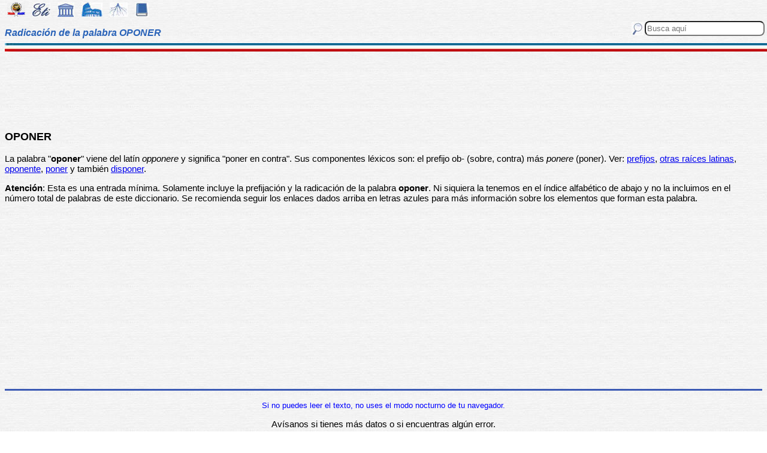

--- FILE ---
content_type: text/html; charset=utf-8
request_url: https://www.google.com/recaptcha/api2/aframe
body_size: 112
content:
<!DOCTYPE HTML><html><head><meta http-equiv="content-type" content="text/html; charset=UTF-8"></head><body><script nonce="gIE_6xA7lmAgSm5C_wpAeA">/** Anti-fraud and anti-abuse applications only. See google.com/recaptcha */ try{var clients={'sodar':'https://pagead2.googlesyndication.com/pagead/sodar?'};window.addEventListener("message",function(a){try{if(a.source===window.parent){var b=JSON.parse(a.data);var c=clients[b['id']];if(c){var d=document.createElement('img');d.src=c+b['params']+'&rc='+(localStorage.getItem("rc::a")?sessionStorage.getItem("rc::b"):"");window.document.body.appendChild(d);sessionStorage.setItem("rc::e",parseInt(sessionStorage.getItem("rc::e")||0)+1);localStorage.setItem("rc::h",'1764969501355');}}}catch(b){}});window.parent.postMessage("_grecaptcha_ready", "*");}catch(b){}</script></body></html>